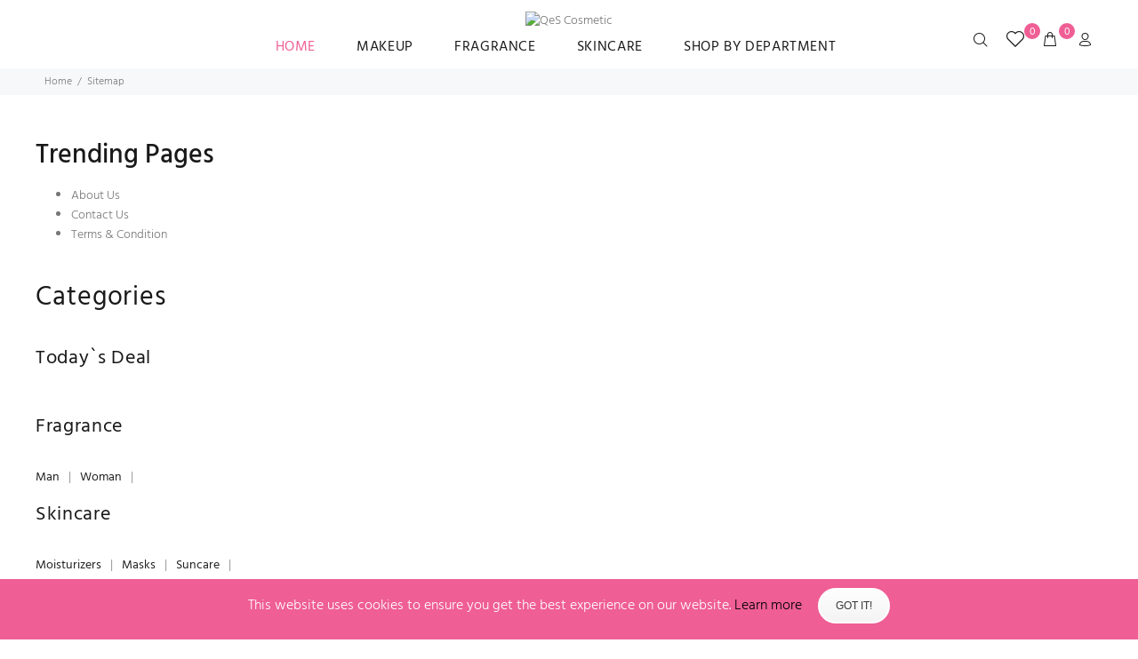

--- FILE ---
content_type: text/html; charset=UTF-8
request_url: https://qescosmetic.quickeselling.com/sitemap.html
body_size: 9850
content:
<!DOCTYPE html>
<html lang="en">
<head>
	<meta charset="utf-8">
	<title>Sitemap</title>
	<meta name="keywords" content="sitemap">
    <meta name="description" content="sitemap">
	<link rel="shortcut icon" href="https://qescosmetic.quickeselling.com/assets/frontend/images/No-image-found.jpg">
	<meta name="viewport" content="width=device-width, initial-scale=1, shrink-to-fit=no">
	
	
	<!--<link rel="stylesheet" href="https://qescosmetic.quickeselling.com/assets/ft1/css/theme.css">
	<link rel="stylesheet" href="https://qescosmetic.quickeselling.com/assets/ft1/css/development.css">
	<link rel="stylesheet" href="https://qescosmetic.quickeselling.com/assets/ft1/css/dev.css">
	<link rel="stylesheet" href="https://qescosmetic.quickeselling.com/assets/ft1/css/font-awesome.min.css">
	<link rel="stylesheet" href="https://qescosmetic.quickeselling.com/assets/ft1/css/jquery-ui.css">-->
	
	 <link href="https://qescosmetic.quickeselling.com/assets/ft1/css/styles.min.css" rel="stylesheet" type="text/css" />	
	
	<script src="https://qescosmetic.quickeselling.com/assets/ft1/js/external/jquery/jquery.min.js"></script>
	<!--<script src="https://quickeselling.com/dev_webstore/assets/theme2/js/jquery-1.11.3.min.js"></script>-->
	<script src="https://qescosmetic.quickeselling.com/assets/ft1/js/jquery.validate.min.js"></script>
	
	<style>
.tt-wishlist .tt-dropdown-toggle .tt-badge-cart {
    display: inline-block;
    width: 18px;
    height: 18px;
    background: #82c31f;
    color: #ffffff;
    border-radius: 50%;
    position: absolute;
    top: -3px;
    right: -10px;
    font-size: 12px;
    line-height: 1.7;
    pointer-events: none;
}
</style>
	
</head>
<body>

	<div class="loader"></div>
	
	<style>
.header_phone{
	color: #008dca;
	font-weight: bold; 
	font-size: 16px;
}
</style>
<header>
	
	<div class="tt-color-scheme-01" style="display:none;">
		<div class="container">
			<div class="tt-header-row tt-top-row">
				<div class="tt-col-left">
					<div class="tt-box-info">
						<ul>
							<li><i class="icon-f-93"></i><a href="tel:8511143892">8511143892</a></li>
							<li><i class="icon-f-72"></i><a href="mailto:qescosmetics@quickeselling.online">qescosmetics@quickeselling.online</a></li>
						</ul>
					</div>
				</div>
				<div class="tt-col-right ml-auto">
					
					<ul class="tt-social-icon">
													<li>
								<a class="icon-g-64" href="https://www.facebook.com/QuickeSelling/" target="_blank">
								</a>
							</li>
						
						
												
													<li>
								<a class="icon-g-68" href="https://www.linkedin.com/company/quickeselling/" target="_blank">
								</a>
							</li>
												
													<li>
								<a class="icon-g-70" href="https://in.pinterest.com/quickeselling_apps/" target="_blank">
								</a>
							</li>
												
													<li>
								<a class="icon-g-67" href="https://www.instagram.com/quickeselling_apps/?hl=en" target="_blank">
								</a>
							</li>
												
											</ul>
				</div>
			</div>
		</div>
	</div>
	
	<!-- tt-mobile menu -->
	<nav class="panel-menu mobile-main-menu">
		<ul>
			<li>
				<a href="https://qescosmetic.quickeselling.com/">HOME</a>
			</li>
							<li>
					<a href="https://qescosmetic.quickeselling.com/categories/makeup.html" style="text-transform: uppercase;">
						Makeup					</a>
										<ul>
												<li>
							<a href="https://qescosmetic.quickeselling.com/categories/nail.html">
							Nail</a>
													</li>
												<li>
							<a href="https://qescosmetic.quickeselling.com/categories/lips.html">
							Lips</a>
							<ul class="right "><li><a data-id="4" href="https://qescosmetic.quickeselling.com/categories/18291">All Lips</a></li><li><a data-id="4" href="https://qescosmetic.quickeselling.com/categories/lip-gloss.html">Lip Gloss</a></li><li><a data-id="4" href="https://qescosmetic.quickeselling.com/categories/lipstick.html">Lipstick</a></li></ul>						</li>
												<li>
							<a href="https://qescosmetic.quickeselling.com/categories/eye.html">
							Eye</a>
							<ul class="right "><li><a data-id="4" href="https://qescosmetic.quickeselling.com/categories/18288">All Eye</a></li><li><a data-id="4" href="https://qescosmetic.quickeselling.com/categories/eye-liner.html">Eye Liner</a></li><li><a data-id="4" href="https://qescosmetic.quickeselling.com/categories/eye-shadow.html">Eye Shadow</a></li></ul>						</li>
												<li>
							<a href="https://qescosmetic.quickeselling.com/categories/face.html">
							Face</a>
							<ul class="right "><li><a data-id="4" href="https://qescosmetic.quickeselling.com/categories/18290">All Face</a></li><li><a data-id="4" href="https://qescosmetic.quickeselling.com/categories/face-mask.html">Face Mask</a></li><li><a data-id="4" href="https://qescosmetic.quickeselling.com/categories/face-wash.html">Face Wash</a></li><li><a data-id="4" href="https://qescosmetic.quickeselling.com/categories/face-oil.html">Face Oil</a></li></ul>						</li>
											</ul>
									</li>
							<li>
					<a href="https://qescosmetic.quickeselling.com/categories/fragrance.html" style="text-transform: uppercase;">
						Fragrance					</a>
										<ul>
												<li>
							<a href="https://qescosmetic.quickeselling.com/categories/man.html">
							Man</a>
													</li>
												<li>
							<a href="https://qescosmetic.quickeselling.com/categories/woman.html">
							Woman</a>
													</li>
											</ul>
									</li>
							<li>
					<a href="https://qescosmetic.quickeselling.com/categories/skincare.html" style="text-transform: uppercase;">
						Skincare					</a>
										<ul>
												<li>
							<a href="https://qescosmetic.quickeselling.com/categories/moisturizers.html">
							Moisturizers</a>
													</li>
												<li>
							<a href="https://qescosmetic.quickeselling.com/categories/masks.html">
							Masks</a>
													</li>
												<li>
							<a href="https://qescosmetic.quickeselling.com/categories/suncare.html">
							Suncare</a>
													</li>
											</ul>
									</li>
						<li class="dropdown megamenu">
				<a href="#">SHOP BY DEPARTMENT</a>
				<ul>
											<li>
								<a href="https://qescosmetic.quickeselling.com/categories/today-s-deal.html">Today`s Deal</a>
							</li>
														<li>
								<a href="https://qescosmetic.quickeselling.com/categories/offers.html">Offers</a>
							</li>
														<li>
								<a href="https://qescosmetic.quickeselling.com/categories/bestsellers.html">Bestsellers</a>
							</li>
														<li>
								<a href="https://qescosmetic.quickeselling.com/categories/new-products.html">New Products</a>
							</li>
											</ul>
			</li>
		</ul>
		<div class="mm-navbtn-names">
			<div class="mm-closebtn">Close</div>
			<div class="mm-backbtn">Back</div>
		</div>
	</nav>
	<!-- tt-mobile-header -->
	
	<div class="tt-mobile-header">
		<div class="container-fluid">
			<div class="tt-header-row">
				<div class="tt-mobile-parent-menu">
					<div class="tt-menu-toggle">
						<i class="icon-03"></i>
					</div>
				</div>
				<!-- search -->
				<div class="tt-mobile-parent-search tt-parent-box"></div>
				<!-- /search -->
				<div class="tt-mobile-parent-wishlist tt-parent-box"></div>
				<!-- cart -->
				<div class="tt-mobile-parent-cart tt-parent-box"></div>
				<!-- /cart -->
				<!-- account -->
				<div class="tt-mobile-parent-account tt-parent-box"></div>
				<!-- /account -->
				<!-- currency -->
				<div class="tt-mobile-parent-multi tt-parent-box"></div>
				<!-- /currency -->
			</div>
		</div>
		<div class="container-fluid tt-top-line">
					<!-- logo -->
			<div class="row">
				<div class="tt-logo-container">
					<a class="tt-logo tt-logo-alignment" style="margin-bottom:10px;" href="https://qescosmetic.quickeselling.com/">
						<img src="https://d2n7tchuu1wmsv.cloudfront.net/uploads/4410/1753094321_quickeselling.png" alt="QeS Cosmetic"></a>
					<!--<br>
					<span class="header_phone"></span>-->
				</div>
			</div>
		</div>
	</div>
	
	<!-- tt-desktop-header -->
	<div class="tt-desktop-header">
		<div class="container">
			<div class="tt-header-holder">
				<div class="tt-obj-logo obj-aligment-center">
					<!-- logo -->
					<a class="tt-logo tt-logo-alignment" style="margin-bottom:10px;" href="https://qescosmetic.quickeselling.com/">
						<img src="https://d2n7tchuu1wmsv.cloudfront.net/uploads/4410/1753094321_quickeselling.png" alt="QeS Cosmetic"></a>
					<!--<br>
					<span class="header_phone"></span>-->
				</div>
                
				<!--<div class="tt-obj-logo">
					<a class="tt-logo tt-logo-alignment" style="margin-bottom:10px;" href="https://qescosmetic.quickeselling.com/"><img src="https://qescosmetic.quickeselling.com//assets/my168/images/contact-no.png" alt="Contact"></a>
				</div>-->
				
				<div class="tt-obj-options obj-move-right tt-position-absolute">
					<!-- tt-search -->
					<div class="tt-desctop-parent-search tt-parent-box">
						<div class="tt-search tt-dropdown-obj">
							<button class="tt-dropdown-toggle" data-tooltip="Search" aria-label="search_icon" data-tposition="bottom">
								<i class="icon-f-85"></i>
							</button>
							<div class="tt-dropdown-menu">
								<div class="container">
									<div style="position:relative;">
										<div class="tt-col">
											<input type="text" class="tt-search-input" name="search" id="search" placeholder="Search Products...">
											<button class="tt-btn-search c_search search_btn_new" aria-label="search" type="submit"></button>
										</div>
										<div class="tt-col">
											<button class="tt-btn-close icon-g-80" aria-label="button"></button>
										</div>
										<div class="tt-info-text">
											What are you Looking for?
										</div>
										<div class="search-results">
											<div class="search_loader"></div>
											<div class="search_all_results">
											</div>
											<button type="submit" class="tt-view-all c_search" aria-label="View all products">View all products</button>
										</div>
									</div>
								</div>
							</div>
						</div>
					</div>
					<!-- /tt-search -->
					
					<!-- tt-wishlist -->
										<div class="tt-desctop-parent-wishlist tt-parent-box">
						<div class="tt-wishlist tt-dropdown-obj" data-tooltip="Wishlist" data-tposition="bottom">
							<a href="https://qescosmetic.quickeselling.com/wishlist.html">
							<button class="tt-dropdown-toggle">
								<i class="icon-n-072"></i>
								<span class="tt-badge-cart wishlist_count">0</span>
							</button>
							</a>
						</div>
					</div>
															<div class="tt-desctop-parent-cart tt-parent-box">
						<div class="tt-cart tt-dropdown-obj cart_clk" id="outer_cart" data-tooltip="Cart" data-tposition="bottom">
							<!--<a href="cart.html">-->
							<button class="tt-dropdown-toggle">
								<i class="icon-f-39"></i>
								<span class="tt-badge-cart cart-count">0</span>
							</button>
							<!--</a>-->
							<div class="tt-dropdown-menu c_mini">
								<div class="cart_mini_loader"></div>
								<div class="tt-mobile-add">
									<h6 class="tt-title">SHOPPING CART</h6>
									<button class="tt-close">Close</button>
								</div>
								<div class="tt-dropdown-inner">
									<div class="tt-cart-layout">
										<a href="https://qescosmetic.quickeselling.com/cart.html" class="tt-cart-empty c_mini_empty" style="display:none;">
											<i class="icon-f-39"></i>
											<p>No Products in the Cart</p>
										</a>
										<div class="tt-cart-content c_mini_prod mini_cart_box tt-cart-content-box" style="display:none;">

										</div>
									</div>
								</div>
							</div>
						</div>
					</div>
										
										<div class="tt-desctop-parent-account tt-parent-box">
						<div class="tt-account tt-dropdown-obj" data-tooltip="Login" data-tposition="bottom">
							<a href="https://qescosmetic.quickeselling.com/login.html">
								<span class="tt-dropdown-toggle"><i class="icon-f-94"></i>
								</span>
							</a>
						</div>
					</div>
										<!--<div class="tt-desctop-parent-multi tt-parent-box">
						<div class="tt-multi-obj tt-dropdown-obj">
							<button class="tt-dropdown-toggle" data-tooltip="Settings" data-tposition="bottom"><i class="icon-f-79"></i></button>
							<div class="tt-dropdown-menu">
								<div class="tt-mobile-add">
									<button class="tt-close">Close</button>
								</div>
								<div class="tt-dropdown-inner">
									<!--<ul>
										<li class="active"><a href="#">English</a></li>
										<li><a href="#">Deutsch</a></li>
										<li><a href="#">Español</a></li>
										<li><a href="#">Français</a></li>
									</ul>
									<ul>
																				<li class="active">
											<a href="javascript:void(0)" class="ch_currency" data-id=""><b></b>&nbsp; - </a>
										</li>
																				<!--<li><a href="#"><i class="icon-h-60"></i>EUR - Euro</a></li>
										<li><a href="#"><i class="icon-h-61"></i>GBP - British Pound Sterling</a></li>
									</ul>
								</div>
							</div>
						</div>
					</div>-->
					<!-- /tt-langue and tt-currency -->
				</div>
			</div>
		</div>
		
			<div class="container">
				<div class="tt-header-holder">
					<div class="tt-obj-menu obj-aligment-center">
						<!-- tt-menu -->
						<div class="tt-desctop-parent-menu tt-parent-box">
						<div class="tt-desctop-menu tt-menu-small">
								<nav>
									<ul>
										<li class="dropdown tt-megamenu-col-02 selected">
											<a href="https://qescosmetic.quickeselling.com/">HOME</a>
										</li>
																					<li class="dropdown tt-megamenu-col-01">
												<a href="https://qescosmetic.quickeselling.com/categories/makeup.html" style="text-transform: uppercase;">
													Makeup												</a>
																								<div class="dropdown-menu">
													<div class="row tt-col-list">
														<ul class="tt-megamenu-submenu">
																														<li>
																<a href="https://qescosmetic.quickeselling.com/categories/nail.html">
																Nail</a>
																															</li>
																														<li>
																<a href="https://qescosmetic.quickeselling.com/categories/lips.html">
																Lips</a>
																<ul class="right "><li><a data-id="4" href="https://qescosmetic.quickeselling.com/categories/18291">All Lips</a></li><li><a data-id="4" href="https://qescosmetic.quickeselling.com/categories/lip-gloss.html">Lip Gloss</a></li><li><a data-id="4" href="https://qescosmetic.quickeselling.com/categories/lipstick.html">Lipstick</a></li></ul>															</li>
																														<li>
																<a href="https://qescosmetic.quickeselling.com/categories/eye.html">
																Eye</a>
																<ul class="right "><li><a data-id="4" href="https://qescosmetic.quickeselling.com/categories/18288">All Eye</a></li><li><a data-id="4" href="https://qescosmetic.quickeselling.com/categories/eye-liner.html">Eye Liner</a></li><li><a data-id="4" href="https://qescosmetic.quickeselling.com/categories/eye-shadow.html">Eye Shadow</a></li></ul>															</li>
																														<li>
																<a href="https://qescosmetic.quickeselling.com/categories/face.html">
																Face</a>
																<ul class="right "><li><a data-id="4" href="https://qescosmetic.quickeselling.com/categories/18290">All Face</a></li><li><a data-id="4" href="https://qescosmetic.quickeselling.com/categories/face-mask.html">Face Mask</a></li><li><a data-id="4" href="https://qescosmetic.quickeselling.com/categories/face-wash.html">Face Wash</a></li><li><a data-id="4" href="https://qescosmetic.quickeselling.com/categories/face-oil.html">Face Oil</a></li></ul>															</li>
																													</ul>
													</div>
												</div>
																							</li>
																					<li class="dropdown tt-megamenu-col-01">
												<a href="https://qescosmetic.quickeselling.com/categories/fragrance.html" style="text-transform: uppercase;">
													Fragrance												</a>
																								<div class="dropdown-menu">
													<div class="row tt-col-list">
														<ul class="tt-megamenu-submenu">
																														<li>
																<a href="https://qescosmetic.quickeselling.com/categories/man.html">
																Man</a>
																															</li>
																														<li>
																<a href="https://qescosmetic.quickeselling.com/categories/woman.html">
																Woman</a>
																															</li>
																													</ul>
													</div>
												</div>
																							</li>
																					<li class="dropdown tt-megamenu-col-01">
												<a href="https://qescosmetic.quickeselling.com/categories/skincare.html" style="text-transform: uppercase;">
													Skincare												</a>
																								<div class="dropdown-menu">
													<div class="row tt-col-list">
														<ul class="tt-megamenu-submenu">
																														<li>
																<a href="https://qescosmetic.quickeselling.com/categories/moisturizers.html">
																Moisturizers</a>
																															</li>
																														<li>
																<a href="https://qescosmetic.quickeselling.com/categories/masks.html">
																Masks</a>
																															</li>
																														<li>
																<a href="https://qescosmetic.quickeselling.com/categories/suncare.html">
																Suncare</a>
																															</li>
																													</ul>
													</div>
												</div>
																							</li>
																				<li class="dropdown megamenu">
											<a href="#">SHOP BY DEPARTMENT</a>
											<div class="dropdown-menu">
												<div class="row">
													<div class="col-sm-12">
														<div class="row tt-col-list">
																																<div class="col-sm-3 new_menu">
																		<a href="https://qescosmetic.quickeselling.com/categories/today-s-deal.html">Today`s Deal</a>
																	</div>
																																		<div class="col-sm-3 new_menu">
																		<a href="https://qescosmetic.quickeselling.com/categories/offers.html">Offers</a>
																	</div>
																																		<div class="col-sm-3 new_menu">
																		<a href="https://qescosmetic.quickeselling.com/categories/bestsellers.html">Bestsellers</a>
																	</div>
																																		<div class="col-sm-3 new_menu">
																		<a href="https://qescosmetic.quickeselling.com/categories/new-products.html">New Products</a>
																	</div>
																															</div>
													</div>
												</div>
											</div>
										</li>
									</ul>
								</nav>
							</div>
						</div>
						<!-- /tt-menu -->
					</div>
				</div>
			</div>
		</div>

	<!-- stuck nav -->
	<div class="tt-stuck-nav">
		<div class="container">
			<div class="tt-header-row ">
				<div class="tt-stuck-parent-menu"></div>
				<div class="tt-stuck-parent-search tt-parent-box"></div>
				<div class="tt-stuck-parent-wishlist tt-parent-box"></div>
				<div class="tt-stuck-parent-cart tt-parent-box"></div>
				<div class="tt-stuck-parent-account tt-parent-box"></div>
				<div class="tt-stuck-parent-multi tt-parent-box"></div>
			</div>
		</div>
	</div>
</header>

<div class="tt-breadcrumb">
	<div class="container">
		<ul><li><a href="https://qescosmetic.quickeselling.com/">Home</a></li><li>Sitemap</li></ul>	</div>
</div>
<div id="tt-pageContent">
	<div class="container-indent">
		<div class="container container-fluid-custom-mobile-padding">
			<div class="row">
				<div class="tt-about-box-02">
					<h1 class="tt-title">
						Trending Pages
					</h1>
				</div>
			</div>
		</div>
	</div>
</div>
<div class="contact_area">
	<div class="container">
    	<div class="row cate_site">
			<ul>
									<li><a href="https://qescosmetic.quickeselling.com/home/pages/3617">About Us</a></li>
									<li><a href="https://qescosmetic.quickeselling.com/home/pages/3690">Contact Us</a></li>
									<li><a href="https://qescosmetic.quickeselling.com/home/pages/4098">Terms & Condition</a></li>
							</ul>
			<h1 style="font-size: 30px; line-height: 1.38; font-weight: 400; width:100%; margin-top:25px;">Categories</h1>
						<h2>
				<a href="https://qescosmetic.quickeselling.com/categories/today-s-deal.html">
					Today`s Deal				</a>
			</h2>
									<h2>
				<a href="https://qescosmetic.quickeselling.com/categories/fragrance.html">
					Fragrance				</a>
			</h2>
			<a class="link" href="https://qescosmetic.quickeselling.com/categories/man.html">Man</a><a class="link" href="https://qescosmetic.quickeselling.com/categories/woman.html">Woman</a>						<h2>
				<a href="https://qescosmetic.quickeselling.com/categories/skincare.html">
					Skincare				</a>
			</h2>
			<a class="link" href="https://qescosmetic.quickeselling.com/categories/moisturizers.html">Moisturizers</a><a class="link" href="https://qescosmetic.quickeselling.com/categories/masks.html">Masks</a><a class="link" href="https://qescosmetic.quickeselling.com/categories/suncare.html">Suncare</a>						<h2>
				<a href="https://qescosmetic.quickeselling.com/categories/makeup.html">
					Makeup				</a>
			</h2>
			<a class="link" href="https://qescosmetic.quickeselling.com/categories/nail.html">Nail</a><a class="link" href="https://qescosmetic.quickeselling.com/categories/lips.html">Lips</a><a class="link" href="https://qescosmetic.quickeselling.com/categories/lip-gloss.html">Lip Gloss</a><a class="link" href="https://qescosmetic.quickeselling.com/categories/lipstick.html">Lipstick</a><a class="link" href="https://qescosmetic.quickeselling.com/categories/eye.html">Eye</a><a class="link" href="https://qescosmetic.quickeselling.com/categories/eye-liner.html">Eye Liner</a><a class="link" href="https://qescosmetic.quickeselling.com/categories/eye-shadow.html">Eye Shadow</a><a class="link" href="https://qescosmetic.quickeselling.com/categories/face.html">Face</a><a class="link" href="https://qescosmetic.quickeselling.com/categories/face-mask.html">Face Mask</a><a class="link" href="https://qescosmetic.quickeselling.com/categories/face-wash.html">Face Wash</a><a class="link" href="https://qescosmetic.quickeselling.com/categories/face-oil.html">Face Oil</a>						<h2>
				<a href="https://qescosmetic.quickeselling.com/categories/offers.html">
					Offers				</a>
			</h2>
									<h2>
				<a href="https://qescosmetic.quickeselling.com/categories/bestsellers.html">
					Bestsellers				</a>
			</h2>
									<h2>
				<a href="https://qescosmetic.quickeselling.com/categories/new-products.html">
					New Products				</a>
			</h2>
								</div>
	</div>
</div><footer class="">
	<!--<div class="tt-footer-default tt-color-scheme-02">
		<div class="container">
			<div class="row">
				<div class="col-12 col-md-9">
					<div class="tt-newsletter-layout-01">
						<div class="tt-newsletter">
							<div class="tt-mobile-collapse">
								<h4 class="tt-collapse-title">
									BE IN TOUCH WITH US:
								</h4>
								<div class="tt-collapse-content">
									<form id="newsletterform" name="newsletterform" class="form-inline form-default" method="post" novalidate="novalidate" action="#">
									<div class="form-group" style="margin-bottom:8px;">
										<input type="text" name="news_email" id="news_email" class="form-control" placeholder="Enter your e-mail">

										<button type="submit" name="sub_newletter" class="btn">JOIN US</button>
									</div>
									<label class="c_news_msg_success" style="display:none;"></label>
									<label class="c_news_msg_error" style="display:none;"></label>
								</form>
								</div>
							</div>
						</div>
					</div>
				</div>
				<div class="col-md-auto">
					<ul class="tt-social-icon tt-social-icon-new">
													<li>
								<a class="b_facebook" href="https://www.facebook.com/QuickeSelling/" target="_blank">
									
								</a>
							</li>
												
												
													<li>
								<a class="b_linkedin" href="https://www.linkedin.com/company/quickeselling/" target="_blank">
									
								</a>
							</li>
																			<li>
								<a class="b_pinterest" href="https://in.pinterest.com/quickeselling_apps/" target="_blank">
									
								</a>
							</li>
												
													<li>
								<a class="b_instagram" href="https://www.instagram.com/quickeselling_apps/?hl=en" target="_blank">
									
								</a>
							</li>
												
		
												
					</ul>

				</div>
			</div>
		</div>
	</div>-->
	<div class="tt-footer-col tt-color-scheme-01">
		<div class="container">
			<div class="row">
				<div class="col-md-6 col-lg-2 col-xl-3">
					<div class="tt-newsletter">
						<div class="tt-mobile-collapse">
							<h4 class="tt-collapse-title">
								ABOUT US
							</h4>
							<div class="tt-collapse-content">
								<!--<address>
									<p><span>Address:</span>
							New york,<br>New York ,New York,<br>United States - 10001</p>
									<p><span>Phone:</span> 8511143892</p>
									<p><span>Hours:</span> 7 Days a week from 10 am to 6 pm</p>
									<p><span>E-mail:</span> <a href="mailto:qescosmetics@quickeselling.online">qescosmetics@quickeselling.online</a></p>
								</address>-->
								QeS Cosmetic gives you access to shop for a wide range of color cosmetics, skin care, personal care mens products from major brands. We aim to provide our customers best services to make their shopping experience a pleasant one. So Stay You, Stay beautiful only with quickeselling.								
							</div>
							
						</div>
					</div>
				</div>
				<div class="col-md-6 col-lg-2 col-xl-2">
					<div class="tt-mobile-collapse">
						<h4 class="tt-collapse-title">
							PAGES
						</h4>
						<div class="tt-collapse-content">
							<ul class="tt-list">
																<li><a href="https://qescosmetic.quickeselling.com/about-us.html">About Us</a></li>
																<li><a href="https://qescosmetic.quickeselling.com/contact-us.html">Contact Us</a></li>
																<li><a href="https://qescosmetic.quickeselling.com/terms-condition.html">Terms & Condition</a></li>
																<li><a href="https://qescosmetic.quickeselling.com/sitemap.html">Sitemap</a></li>
							</ul>
						</div>
					</div>
				</div>
				<div class="col-md-6 col-lg-4 col-xl-4">
					<!--<div class="tt-mobile-collapse">
						<h4 class="tt-collapse-title">
							We work with some of the largest brands in retail						</h4>
						<div class="tt-collapse-content brand-img">
							<a href="#">
								<img src="https://qescosmetic.quickeselling.com/assets/theme2/images/footer_brands.png" />
							</a>
							<!--<ul>
								<li><span class="staples">&nbsp;</span></li>
							  	<li><span class="hardware">&nbsp;</span></li>
							  	<li><span class="c">&nbsp;</span></li>
							  	<li><span class="goodwill">&nbsp;</span></li>
							  	<li><span class="groumpon">&nbsp;</span></li>
							  	<li><span class="kroger">&nbsp;</span></li>
						  	</ul>-->
							<!--<ul class="tt-list">
								<li><a href="https://qescosmetic.quickeselling.com/my-profile">My Account</a></li>
								<li><a href="https://qescosmetic.quickeselling.com/cart.html">Shopping Cart</a></li>
								<li><a href="https://qescosmetic.quickeselling.com/wishlist.html">Wish List</a></li>
							</ul>-->
						<!--</div>
					</div>-->
					
					
										<h4 class="tt-collapse-title" style="padding-top: 3px;padding-left: 0;">EXPERIENCE <span style="text-transform:uppercase">QeS Cosmetic </span>APP ON MOBILE </h4>
					<div class="store-language" style="margin-top:10px;">
								<div class="app_icon" style="margin-left:-7px;">	
																											<a target="_blank" href="https://d2n7tchuu1wmsv.cloudfront.net/uploads/mobile_apk/15804474134410.apk">
										<img src="https://qescosmetic.quickeselling.com/assets/theme2/images/google-play.png" title="Google Play" alt="google play">
									</a>
																	</div>
							</div>
										
					
										<h4 class="tt-collapse-title" style="padding-top:14px;padding-left: 0;">KEEP IN TOUCH </h4>
					<ul class="tt-social-icon tt-social-icon-new">
													<li>
								<a class="b_facebook" href="https://www.facebook.com/QuickeSelling/" target="_blank">
									
								</a>
							</li>
												
												
													<li>
								<a class="b_linkedin" href="https://www.linkedin.com/company/quickeselling/" target="_blank">
									
								</a>
							</li>
																			<li>
								<a class="b_pinterest" href="https://in.pinterest.com/quickeselling_apps/" target="_blank">
									
								</a>
							</li>
												
													<li>
								<a class="b_instagram" href="https://www.instagram.com/quickeselling_apps/?hl=en" target="_blank">
									
								</a>
							</li>
												
		
												
					</ul>
										
				</div>
				<div class="col-md-6 col-lg-4 col-xl-3">
					<div class="tt-newsletter">
						<div class="tt-mobile-collapse">
							<h4 class="tt-collapse-title">
								SUBSCRIBE TO NEWSLETTERS
							</h4>
							<div class="tt-collapse-content">
									<!--<p>
									Sign up for our e-mail and be the first who know our special offers! Furthermore, we will give a 15% discount on the next order after you sign up.
								</p>-->
																<form id="newsletterform" name="newsletterform" class="form-inline form-default" method="post" novalidate="novalidate" action="#">
									<div class="form-group" style="margin-bottom:8px;">
										<input type="text" name="news_email" id="news_email" class="form-control" placeholder="Enter your e-mail">

										<button type="submit" name="sub_newletter" class="btn">JOIN US</button>
									</div>
									<label class="c_news_msg_success" style="display:none;"></label>
									<label class="c_news_msg_error" style="display:none;"></label>
								</form>
							</div>
						</div>
					</div>
					
					
					
				</div>
			</div>
		</div>
	</div>
	<div class="tt-footer-custom tt-color-scheme-04">
		<div class="container">
			<div class="tt-row">
				<div class="tt-col-left">
					<!--<div class="tt-col-item tt-logo-col">
						<a class="tt-logo tt-logo-alignment" href="index.html">
							<img class="f-visible-mobile" src="images/custom/logo.png" alt="">
							<img class="f-visible-desctope" src="images/custom/logo-white.png" alt="">
						</a>
					</div>-->
					<div class="tt-col-item">
						<!-- copyright -->
												<div class="col-sm-6 col-xs-12 col-md-6">
						<div class="tt-box-copyright">
														<p style="margin:0px;">Powered by <a class="copy" href="https://www.quickeselling.com/" target="_blank">Quick eSelling eCommerce Platform</a></p>
						</div>
						</div>
												<div class="col-sm-6 col-xs-12 col-md-6 text-right float-right">
						<div class="float-right qes-mob-pay-img">
								<div class="tt-col-item">
						
						
						<img src="https://qescosmetic.quickeselling.com/assets/ft1/images/payment_options.png" alt=""/>
					</div></div>
							
						</div>
						<!-- /copyright -->
					</div>
				</div>
			</div>
		</div>
	</div>
</footer>
	
<a href="#" class="tt-back-to-top">BACK TO TOP</a>



<div id="myModal_feedback" class="modal fade" role="dialog">
	<div class="modal-dialog">
		<!-- Modal content-->
		<div class="modal-content">
			<div class="modal-header">
				<button type="button" class="close" data-dismiss="modal">&times;</button>
				<h4 class="modal-title">Send Feedback</h4>
			</div>
			
			<div class="alert alert-success ostatus addDefinitionMessage" style="display:none;">
				<button type="button" class="close" aria-hidden="true">&times;</button>
				<span class="success_msg"></span>
			</div>
			<div class="alert alert-danger ostatus1 addDefinitionMessage" style="display:none;">
				<button type="button" class="close" aria-hidden="true">&times;</button>
				<span class="error_msg"></span>
			</div>
			
			<form name="rev_sub_back" id="rev_sub_back" method="post" class="form-horizontal">
				<div class="modal-body" id="operationMsg">
					<div class="form-group ">
						<label class="control-label col-lg-4">Name <span style="color:red">*</span></label>
						<div class="col-lg-6">
							<input class=" form-control" id="full_name" readonly value=" " name="full_name" type="text">
						</div>
					</div>
					<div class="form-group ">
						<label class="control-label col-lg-4">Email <span style="color:red">*</span></label>
						<div class="col-lg-6">
							<input class=" form-control" id="email" name="email" value="" readonly type="text">
						</div>
					</div>
					<div class="form-group ">
						<label class="control-label col-lg-4">Email <span style="color:red">*</span></label>
						<div class="col-lg-6">
							<textarea rows="3" cols="30" class=" form-control" id="message" name="message"></textarea>
						</div>
					</div>
					<div class="form-group ">
						<label class="control-label col-lg-4"></label>
						<div class="col-lg-4">
							<button type="submit" class="btn btn-info" name="sendFeedback" id="sendFeedback">Send</button>
							<button type="button" class="btn btn-default" data-dismiss="modal">Close</button>
						</div>
					</div>
				</div>
			</form>
		</div>
	</div>
</div>		
	




<div class="modal  fade"  id="wishlist_cart_popup" tabindex="-1" role="dialog" aria-label="myModalLabel" aria-hidden="true">
	<div class="modal-dialog modal-sm">
		<div class="modal-content ">
			<div class="modal-header">
				<button type="button" class="close" data-dismiss="modal" aria-hidden="true"><span class="icon icon-clear"></span></button>
			</div>
			<div class="modal-body" id="operationMsg1">
				<div class="modal-header" style="display:inherit;padding:0px;margin:0px;">
					<h4 class="modal-title" style="margin:0px;">Remove item or Move to Wishlist to buy later</h4>
				</div>
				<div class="form-group ">
					<div class="col-lg-12" style="margin-top:25px; text-align:center;">
						<div class="col-lg-6 col-sm-6 shopping-cart-remove">
						<a href="#" data-id="" data-nm="" data-wi="" data-pr=""  class="btn btn-info m_w_p">Remove</a>
						</div>
						<div class="col-lg-6 col-sm-6 shopping-cart-remove">
						<a href="#" data-cn="" data-pm="" class="btn btn-info m_w_w">Move to Wishlist</a>
						<!--</div>
							<div class="col-lg-4">
							<button type="button" class="btn btn-default" data-dismiss="modal">Close</button>
						</div>-->
						</div>
					</div>
				</div>
			</div>
		</div>
	</div>
</div>

<div class="modal  fade"  id="ModalquickView" tabindex="-1" role="dialog" aria-label="myModalLabel" aria-hidden="true">
	<div class="modal-dialog modal-lg">
		<div class="modal-content ">
			<div class="modal-header">
				<button type="button" class="close" data-dismiss="modal" aria-hidden="true"><span class="icon icon-clear"></span></button>
			</div>
			<div class="modal-body">
				<div class="tt-modal-quickview desctope pview_content">
					
				</div>
			</div>
		</div>
	</div>
</div>
	
		<div id="cookie-notice" role="banner" class="cn-bottom wp-default" style="color: #fff; background-color: #ef5e95;">
		<div class="cookie-notice-container">
			<span id="cn-notice-text">This website uses cookies to ensure you get the best experience on our website. <a href="https://qescosmetic.quickeselling.com/privacy-policy.html" style="color:#000;">Learn more</a>&nbsp; <a href="#" id="cn-accept-cookie" data-cookie-set="accept" class="cn-set-cookie cn-button wp-default button">Got It!</a></span>
			
		</div>
	</div>
		
<script src="https://qescosmetic.quickeselling.com/assets/ft1/external/bootstrap/js/bootstrap.min.js"></script>
<script src="https://qescosmetic.quickeselling.com/assets/ft1/external/slick/slick.min.js"></script>
<script src="https://qescosmetic.quickeselling.com/assets/ft1/external/elevatezoom/jquery.elevatezoom.js"></script>
<script src="https://qescosmetic.quickeselling.com/assets/ft1/external/magnific-popup/jquery.magnific-popup.min.js"></script>
<script src="https://qescosmetic.quickeselling.com/assets/ft1/external/perfect-scrollbar/perfect-scrollbar.min.js"></script>
<script src="https://qescosmetic.quickeselling.com/assets/ft1/external/panelmenu/panelmenu.js"></script>

<script src="https://qescosmetic.quickeselling.com/assets/ft1/external/rs-plugin/js/jquery.themepunch.tools.min.js"></script>
<script src="https://qescosmetic.quickeselling.com/assets/ft1/external/rs-plugin/js/jquery.themepunch.revolution.min.js"></script>
<script src="https://qescosmetic.quickeselling.com/assets/ft1/external/countdown/jquery.plugin.min.js"></script>
<script src="https://qescosmetic.quickeselling.com/assets/ft1/external/countdown/jquery.countdown.min.js"></script>
<script src="https://qescosmetic.quickeselling.com/assets/ft1/external/lazyLoad/lazyload.min.js"></script>
<script src="https://qescosmetic.quickeselling.com/assets/ft1/js/main.js"></script>

	
	
 
<script src="https://qescosmetic.quickeselling.com/assets/ft1/js/jquery-ui.js"></script>
<!--<script src="https://code.jquery.com/ui/1.12.1/jquery-ui.js"></script>-->
<script>
	function SetCookie(c_name,value,expiredays)
	{
		var exdate=new Date()
		exdate.setDate(exdate.getDate()+expiredays)
		document.cookie=c_name+ "=" +escape(value)+";path=/"+((expiredays==null) ? "" : ";expires="+exdate.toGMTString())
	}
	
	function initnewsLetterObj($obj) {
        
    };

    
	$(document).ready(function() {
		$('div.alert .close').on('click', function() {
			$('.alert').fadeOut('slow');
		});
		
		if(localStorage.s_latitude !== undefined){
		}else{
			getLocation();
		}
		
		
		if(document.cookie.indexOf("cookie_notice_accepted") ===-1 ){
			$("#cookie_notice_accepted").show();
		}
		
		$(document).on("click","#cn-accept-cookie",function () {
			SetCookie('cookie_notice_accepted','true',365*10)
			$("#cookie-notice").remove();
		});
		
		/*$("#zoom_03").elevateZoom({
			gallery:'gallery_01', 
			cursor: 'pointer', 
			constrainSize:274, 
			galleryActiveClass: 'active', 
			imageCrossfade: true,
		}); 

		$("#zoom_03").bind("click", function(e) {  
			var ez =   $('#zoom_03').data('elevateZoom');	
			//$.fancybox(ez.getGalleryList());
		  	return false;
		});*/

		var fbs = $("#rev_sub_back").validate({
			rules: {
				message:{
					required: true,
				}
			},
			messages: { 
				message:{
					required: "Please add your message",
				}
			},
			submitHandler: function(form,event) {
				event.preventDefault();
				var message = $("#message").val();
				var Url = "https://qescosmetic.quickeselling.com/home/send_feedback";
				$.ajax({
				  type: 'post',
				  url: Url,  
				  cache: false,  
				  data: "message="+message, 
				  beforeSend: function() { 
					 $('.loader').show();
				  },
				  success: function(data){
					//alert(data);
					$('.loader').hide();
					var res = JSON.parse(data);
					if(res.status == 0){
						$(".alert-danger").show();
						$(".error_msg").html(res.msg);
					}else{
						$(".alert-success").show();
						$(".success_msg").html(res.msg);
					}
					setTimeout(function(){ 
						location.reload(); 
					}, 3000);

				  }
				});
			}
		});

		$(".add_feedback").on("click",function(){
			$("#rev_sub_back").trigger("reset");
			fbs.resetForm();
			$("#myModal_feedback").modal("show");
		});
		
		$(document).on("click",".add_to_wishlist",function(){
			var product_id = $(this).attr('data-pm');
			var user_id = $(this).attr('data-nm');
			var data_cn = $(this).attr('data-cn');
			var Url = "https://qescosmetic.quickeselling.com/home/addto_Wishlist";
			$.ajax({
			  type: 'post',
			  url: Url,  
			  cache: false,  
			  data: "product_id="+product_id+"&user_id="+user_id+"&cn="+data_cn, 
			  beforeSend: function() { 
				 $('.loader').show();
			  },
			  success: function(data){
				//alert(data);
				$('.loader').hide();
				var res = JSON.parse(data);
				if(res.status == 0){
					$(".alert-danger").show();
					$(".error_msg").html(res.msg);
				}else{
					$('.chp'+product_id).removeClass('add_to_wishlist');
					$('.chp'+product_id).addClass('delete_wishlist');
					var del_icon = '<i class="fa fa-heart is_wishlist"></i>';
					//$('.chp'+product_id).text('');
					//$('.chp'+product_id).append(del_icon);
					$('.chp'+product_id).attr('data-tooltip','Remove from Wishlist');
					$('.chp'+product_id).addClass('active');
					
					$('.wishlist_count').text(res.wishlist_count);
					$(".alert-success").show();
					$(".success_msg").html(res.msg);
					
					setTimeout(function () {
				    $(".ostatus").fadeOut("slow");
				}, 2000);
				}
				 
				$("html, body").animate({ scrollTop: 0 }, "slow");
			 	setTimeout(function(){
					$('#alert').fadeOut();
					 $("#ModalquickView").modal('hide');
				},2000);
				/*setTimeout(function(){ 
					location.reload(); 
				}, 3000);*/

			  }
			});
		});
		
		$(document).on("click",".delete_wishlist",function(event){
			event.preventDefault();
			var id = $(this).attr('data-pm');
			var product_detail = $(this).attr('data-nm');
			var r = confirm("Are you sure you want to remove this product from wishlist?");
			if (r == true) 
			{	
				var Url = "https://qescosmetic.quickeselling.com/home/deleteWishList";
				$.ajax({
				  type: 'post',
				  url: Url,  
				  cache: false,  
				  data: "productid="+id, 
				  beforeSend: function() { 
					 $('.loader').show();
				  },
				  success: function(data){
					//alert(data);
					$('.loader').hide();
					var res = JSON.parse(data);
					if(res.status == 0){
						$(".alert-danger").show();
						$(".error_msg").html(res.msg);
					}else{
						if(product_detail != ''){
							$('.chp'+id).removeClass('delete_wishlist');
							$('.chp'+id).addClass('add_to_wishlist');
							var in_icon = '<i class="fa fa-heart"></i>';
							$('.chp'+id).text('');
							$('.chp'+id).attr('data-tooltip','Add to Wishlist');
							$('.chp'+id).removeClass('active');
							//$('.chp'+id).append(in_icon);
						}
						
						$('.wishlist_count').text(res.wishlist_count);
						$("#prod_"+id).remove();
						if(res.wishlist_count == 0)
						{
							$(".tt-title-subpages").hide();
							$(".tt-wishlist-box").hide();
							$(".tt-empty-wishlist").show();
						}
						$(".alert-success").show();
						$(".success_msg").html(res.msg);
					}
					$("html, body").animate({ scrollTop: 0 }, "slow");
					setTimeout(function(){ 
						$('.alert').fadeOut('slow'); 
						 $("#ModalquickView").modal('hide');
					}, 3000);
					
					if(product_detail == ''){
						/*setTimeout(function(){ 
							location.reload(); 
						}, 3000);*/
					}
				  }
				});  
			} 
			else 
			{
				return false;
			}
		});
		
		$(document).on("click",".deleteCart",function(event){
			var id = $(this).attr('data-id');
			var itemid = $(this).attr('data-nm');
			var price = $(this).attr('data-pr');
			var wishdata = $(this).attr('data-cn');
			var yousave = $(this).attr('data-ys');
			var yousave_qs = $(".nr"+itemid+" .qty").val();
			$(".m_w_p").attr('data-id',id);
			$(".m_w_p").attr('data-nm',itemid);
			$(".m_w_p").attr('data-pr',price);
			$(".m_w_p").attr('data-ys',yousave);
			$(".m_w_p").attr('data-qs',yousave_qs);
			$(".m_w_w").attr('data-cn',wishdata);
			$(".m_w_w").attr('data-pm',id);
			$(".m_w_p").attr("data-wi","");
			$("#wishlist_cart_popup").modal('show');
		});
		
		$(document).on("click",".m_w_w",function(event){
			var product_id = $(this).attr('data-pm');
			var user_id = "30359972";
			var data_cn = $(this).attr('data-cn');
			$(".m_w_p").attr("data-wi","1");
			var Url = "https://qescosmetic.quickeselling.com/home/addto_Wishlist";
			$.ajax({
			  type: 'post',
			  url: Url,  
			  cache: false,  
			  data: "product_id="+product_id+"&user_id="+user_id+"&cn="+data_cn, 
			  beforeSend: function() { 
				 $('.loader').show();
			  },
			  success: function(data){
				//alert(data);
				$('.loader').hide();
				var res = JSON.parse(data);
				if(res.status == 0){
					$(".alert-danger").show();
					$(".error_msg").html(res.msg);
				}else{
					$('.wishlist_count').text(res.wishlist_count);
					$(".alert-success").show();
					$(".success_msg").html(res.msg);
					$(".m_w_p").trigger("click");
					//$(".success_msg").html(res.msg);
				}
			  }
			});
		});
		
		$(document).on("click",".m_w_p",function(event){
			event.preventDefault();
			var id = $(this).attr('data-id');
			var itemid = $(this).attr('data-nm');
			var price = $(this).attr('data-pr');
			var total = $(".total_amt").val();
			var wi = $(this).attr('data-wi');
			var yousave = $(this).attr('data-ys');
			var yousave_qs = $(this).attr('data-qs');
			var Url = "https://qescosmetic.quickeselling.com/shopping/deleteCart";
			$.ajax({
			  type: 'post',
			  url: Url,  
			  cache: false,  
			  data: "productid="+id+"&itemid="+itemid, 
			  beforeSend: function() {
				if(wi != '1'){
					$('.loader').show();
				}
			  },
			  success: function(data){
				//alert(data);
				$('.loader').hide();
				var res = JSON.parse(data);
				if(res.status == 0){
					$(".alert-danger").show();
					$(".error_msg").html(res.msg);
				}else{
					//alert(total);
					//alert(price);
					var to_minus_yousave = yousave * yousave_qs;
					$(".y_save").text((parseFloat($(".y_save").html())-parseFloat(to_minus_yousave)).toFixed(2));
					
					var final = parseFloat(total) - parseFloat(price);
					$(".total_amt").val(final.toFixed(2));
					$('.cart-count').text(res.cart_count);
					$(".g_total").text(final.toFixed(2));
					$(".g_total_new").text(final.toFixed(2));
					$('.rw'+itemid).remove();
					
					if(wi != '1'){
						$(".alert-success").show();
						$(".success_msg").html(res.msg);
					}
				}

				if(res.cart_count == 0)
				{
					$(".tt-shopcart-table-02").hide();
					$(".tt-title-subpages").hide();
					$(".tt-shopcart-col").hide();
					$(".tt-empty-cart").show();
					$(".top_cart_subtotal").hide();
				}
				  
				$(".cart_clk").trigger("click");
				$("#wishlist_cart_popup").modal('hide');
				$("html, body").animate({ scrollTop: 0 }, "slow");
				setTimeout(function(){ 
					$('.alert').fadeOut('slow'); 
				}, 3000);
				/*if(product_detail == ''){
					setTimeout(function(){ 
						location.reload(); 
					}, 3000);
				}*/
			  }
			}); 
			
		});
		
		$(document).on("click",".deleteCart_old",function(event){
			event.preventDefault();
			var id = $(this).attr('data-id');
			var itemid = $(this).attr('data-nm');
			var price = $(this).attr('data-pr');
			var total = $(".total_amt").val();
			//alert(total);
			var r = confirm("Are you sure you want to remove this product from cart?");
			if (r == true) 
			{	
				var Url = "https://qescosmetic.quickeselling.com/shopping/deleteCart";
				$.ajax({
				  type: 'post',
				  url: Url,  
				  cache: false,  
				  data: "productid="+id+"&itemid="+itemid, 
				  beforeSend: function() { 
					 $('.loader').show();
				  },
				  success: function(data){
					//alert(data);
					$('.loader').hide();
					var res = JSON.parse(data);
					if(res.status == 0){
						$(".alert-danger").show();
						$(".error_msg").html(res.msg);
					}else{
						//alert(total);
						//alert(price);
						var final = parseFloat(total) - parseFloat(price);
						$(".total_amt").val(final);
						$('.cart-count').text(res.cart_count);
						$(".g_total").text(final);
						$('.rw'+itemid).remove();
						$(".alert-success").show();
						$(".success_msg").html(res.msg);
					}
					  
					if(res.cart_count == 0)
					{
						$(".tt-shopcart-table-02").hide();
						$(".tt-title-subpages").hide();
						$(".tt-shopcart-col").hide();
						$(".tt-empty-cart").show();
						$(".top_cart_subtotal").hide();
					}
					  
					 
					$(".cart_clk").trigger("click");
					  
					$("html, body").animate({ scrollTop: 0 }, "slow");
					setTimeout(function(){ 
						$('.alert').fadeOut('slow'); 
					}, 3000);
					/*if(product_detail == ''){
						setTimeout(function(){ 
							location.reload(); 
						}, 3000);
					}*/
				  }
				});  
			} 
			else 
			{
				return false;
			}
		});
		
		$(document).on("click",".direct_add_to_cart",function(event){
			event.preventDefault();
			var detail = $(this).attr('data-all');
			var qty = $(this).attr('data-min');
			var child_id_str = $(this).attr('data-childid');
			var Url = "https://qescosmetic.quickeselling.com/shopping/add_to_cart";
			$.ajax({
			  type: 'post',
			  url: Url,  
			  cache: false,  
			  data: "detail="+detail+"&child_id_str="+child_id_str+"&quantity="+qty, 
			  beforeSend: function() { 
				 $('.loader').show();
			  },
			  success: function(data){
				//alert(data);
				$('.loader').hide();
				var res = JSON.parse(data);
				if(res.status == 0){
					$(".alert-danger").show();
					$(".error_msg").html(res.msg);
				}else{
					$('.cart-count').text(res.cart_count);
					$(".alert-success").show();
					$(".success_msg").html(res.msg);
				}
				$("html, body").animate({ scrollTop: 0 }, "slow");
				setTimeout(function(){ 
					$('.alert').fadeOut('slow'); 
				}, 3000);
				
			  }
			});  
		});
		
        /*$("#search").autocomplete({
		   minLength: 3,
		   source: function( request, response ) {
				$.ajax({
					  url: "home/getIntelligentSearch",
					  type: 'post',
					  data: {
						q: request.term
					  },
					  success: function( data ) {
						response(JSON.parse(data));
						  return;
					  }
				});
		   },
		   select: function( event, ui ) {
			  $( "#search" ).val( ui.item.label );
			  var id = ui.item.productid;
			  window.location.href = "productdetail/"+btoa(id);
			   //return false;
		   }
		});*/
		
		$('#search').keyup( function() {
			if( this.value.length < 3 ) {
				return;
			}else{
				$(".search-results").show();
				var term = this.value;
				var Url = "https://qescosmetic.quickeselling.com/home/getIntelligentSearch_theme2";
				$.ajax({
				  type: 'post',
				  url: Url,  
				  cache: false,  
				  data: "term="+term, 
				  beforeSend: function() { 
					$(".search_loader").show();
				  },
				  success: function(data){
					//alert(data);
					$('.search_loader').hide();
					var res = JSON.parse(data);
					$(".search_all_results").html(res.detail);
				  }
				});
			}
		});
		
		function utoa(data) {
		  return btoa(unescape(encodeURIComponent(data)));
		}
		
		$(document).on("click",".c_search",function(){
			var term = $("#search").val();
			var url = "https://qescosmetic.quickeselling.com/shopping/productsearch/"+utoa(term);
			window.location.href = url;
		});
		
		$('#search').keypress(function(event){
			var keycode = (event.keyCode ? event.keyCode : event.which);
			if(keycode == '13'){
				var term = $("#search").val();
				var url = "https://qescosmetic.quickeselling.com/shopping/productsearch/"+utoa(term);
				window.location.href = url;
			}
		});

		$(document).on('click', '.tt-dropdown-obj', function(e) {
			$(".search_all_results").html("");
			$(".tt-search-input").val("");
			$(".search-results").hide();
		});
		
		$("#newsletterform").validate({
			rules: {
				news_email:{
					required: true,
					email: true
				}
			},
			messages: { 
				news_email:{
					required: "Please enter your email",
					email: "Please enter proper email id"
				}
			},
			submitHandler: function(form,event) {
				//event.preventDefault();
				var email = $("#news_email").val();
				var Url = "https://qescosmetic.quickeselling.com/home/newsletter";
				$.ajax({
				  type: 'post',
				  url: Url,  
				  cache: false,  
				  data: "email="+email, 
				  beforeSend: function() { 
					 $('.loader').show();
				  },
				  success: function(data){
					//alert(data);
					$('.loader').hide();
					var res = JSON.parse(data);
					if(res.status == 0){
						$(".c_news_msg_error").show();
						$(".c_news_msg_success").hide();
						$(".c_news_msg_error").html(res.msg);
					}else{
						$(".c_news_msg_success").show();
						$(".c_news_msg_error").hide();
						$(".c_news_msg_success").html(res.msg);
					}
					setTimeout(function(){ 
						$('.c_news_msg_error').fadeOut('slow'); 
						$('.c_news_msg_success').fadeOut('slow'); 
					}, 3000);
				  }
				});
			}
		});
		
		
		$('.cart_clk').on("click",function(e){
			if($(e.target).is('.btn-link-02')){
				//alert("clicked the purple block");	
			}else{
			
				var term = 'cart';
				var Url = "https://qescosmetic.quickeselling.com/shopping/getMiniCart";
				$.ajax({
				  type: 'post',
				  url: Url,  
				  cache: false,  
				  data: "term="+term, 
				  beforeSend: function() { 
					$(".c_mini_empty").hide();
					$(".c_mini_prod").hide();
					$(".cart_mini_loader").show();
				  },
				  success: function(data){
					//alert(data);
					$('.cart_mini_loader').hide();
					var res = JSON.parse(data);
					if(res.status == 0){
						$(".c_mini_empty").show();
						$(".c_mini_prod").hide();
					}else{
						$(".c_mini_empty").hide();
						$(".c_mini_prod").show();
						$(".c_mini_prod").html(res.cart_info);
					}
				  }
				});
			}
		});
		
		$(document).on('click','.ch_currency',function() {
			var curr = $(this).attr('data-id');
			var current_page = "https://qescosmetic.quickeselling.com/sitemap.html";
			var Url = "https://qescosmetic.quickeselling.com/home/currencyChange";
			$.ajax({
			  type: 'post',
			  url: Url,  
			  cache: false,  
			  data: "curr="+curr, 
			  beforeSend: function() { 
				$(".loader").show();
			  },
			  success: function(data){
				$('.loader').hide();
				var res = JSON.parse(data);
				if(res.status == 1){
					window.location.href = current_page;
				}
			  }
			});
		});
		
		function b64DecodeUnicode(str) {
			// Going backwards: from bytestream, to percent-encoding, to original string.
			return decodeURIComponent(atob(str).split('').map(function(c) {
				return '%' + ('00' + c.charCodeAt(0).toString(16)).slice(-2);
			}).join(''));
		}
		
		$(document).on("click",".quickview",function(){	
			var id = $(this).attr('data-id');
			var Url = "https://qescosmetic.quickeselling.com/shopping/productquick/"+id;
				$.ajax({
				  type: 'post',
				  url: Url,  
				  cache: false,  
				  data: "id="+id, 
				  beforeSend: function() { 
					$(".loader").show();
				  },
				  success: function(data){
					$('.loader').hide();
					var res = JSON.parse(data);
					if(res.status == 1){
						var html = b64DecodeUnicode(res.html);
						$(".pview_content").html(html);
						$("#ModalquickView").modal('show');
					}
				  }
				});
			//$('.product_quick_view').attr('src', url);
			//$("#ModalquickView").modal('show');
		});
		
	});
function getLocation() {
  if (navigator.geolocation) {
    navigator.geolocation.getCurrentPosition(showPosition);
  } else {
    x.innerHTML = "Geolocation is not supported by this browser.";
  }
}

function showPosition(position) 
{
	if(position.coords.latitude != ''){
		localStorage.setItem("s_latitude",position.coords.latitude);
		localStorage.setItem("s_longitude",position.coords.longitude);
	}
}
</script>
			<script>
	 (function(i,s,o,g,r,a,m){i['GoogleAnalyticsObject']=r;i[r]=i[r]||function(){
	 (i[r].q=i[r].q||[]).push(arguments)},i[r].l=1*new Date();a=s.createElement(o),
	 m=s.getElementsByTagName(o)[0];a.async=1;a.src=g;m.parentNode.insertBefore(a,m)
	 })(window,document,'script','https://www.google-analytics.com/analytics.js','ga');

	 ga('create', '', 'auto');
	 ga('send', 'pageview');
	</script>
			
			</body>
</html>


--- FILE ---
content_type: application/javascript
request_url: https://qescosmetic.quickeselling.com/assets/ft1/external/panelmenu/panelmenu.js
body_size: 1686
content:


var delay_tab = 300,
	delay_show_mm = 300,
	delay_hide_mm = 300;

$("body").append(getFullscreenBg());

$.fn.initMM = function() {
	var mmpanel = {
		$mobilemenu: $(".panel-menu"),
		mm_close_button: 'Close',
		mm_back_button: 'Back',
		mm_breakpoint: 768,
		mm_enable_breakpoint: false,
		mm_mobile_button: false,
		remember_state: false,
		second_button: false, // class
		init: function($button, data){
			var _this = this;
			if(!_this.$mobilemenu.length){
				console.log('You not have <nav class="panel-menu mobile-main-menu">menu</nav>. See Documentation')
				return false;
			}

			arguments[1] != undefined && _this.parse_arguments(data);
			_this.$mobilemenu.parse_mm(mmpanel);//_this.mm_close_button, _this.mm_back_button);
			_this.$mobilemenu.init_mm(mmpanel);
			_this.mm_enable_breakpoint && _this.$mobilemenu.check_resolution_mm(mmpanel);//_this.mm_breakpoint);
			$button.mm_handler(mmpanel);
		},
		parse_arguments: function(data){
			var _this = this;
			if(Object(data).hasOwnProperty("menu_class")) _this.$mobilemenu = $("."+data.menu_class);

			$.each(data, function( k, v ) {
				switch(k) {
				case 'right':
					v && _this.$mobilemenu.addClass("mm-right");
					break;
				case 'close_button_name':
					_this.mm_close_button = v;
					break;
				case 'back_button_name':
					_this.mm_back_button = v;
					break;
				case 'width':
					_this.$mobilemenu.css("width", v);
					break;
				case 'breakpoint':
					_this.mm_breakpoint = v;
					break;
				case 'enable_breakpoint':
					_this.mm_enable_breakpoint = v;
					break;
				case 'mobile_button':
					_this.mm_mobile_button = v;
					break;
				case 'remember_state':
					_this.remember_state = v;
					break;
				case 'second_button':
					_this.second_button = v;
					break;
				};
			});
		},
		show_button_in_mobile: function($button){
			var _this = this;
			if(_this.mm_mobile_button) {
				window.innerWidth > _this.mm_breakpoint ? $button.hide() : $button.show();
				$(window).resize(function(){
					window.innerWidth > _this.mm_breakpoint ? $button.hide() : $button.show();
				})
			}
		}
	}
	mmpanel.init($(this), arguments[0]);
	mmpanel.show_button_in_mobile($(this));
}

$.fn.check_resolution_mm = function(mmpanel) {
	var _this = $(this);
	$(window).resize(function(){
		if(!$("body").hasClass("mm-open") || !_this.hasClass("mmitemopen")) return false;
		window.innerWidth > mmpanel.mm_breakpoint && _this.closemm(mmpanel);
	});
}
$.fn.mm_handler = function(mmpanel){
	$(this).click(function(e){
		e.preventDefault();
		mmpanel.$mobilemenu.openmm();
	});

	if(mmpanel.second_button != false){
		$(mmpanel.second_button).click(function(e){
			e.preventDefault();
			mmpanel.$mobilemenu.openmm();
		});
	};
}

$.fn.parse_mm = function(mmpanel) {
	var $mm_curent = $(this).clone(),
		$mm_new = $(get_mm_parent()),
		$mm_block = false,
		count = 0,
		_this = false,
		$btnBack = false,
		$ul;
	$(this).empty();

	$mm_curent.find('a').each(function(){
		_this = $(this);
		$ul = _this.parent().find("ul").first();
		if($ul.length) {
			count++;
			$ul.prepend("<li></li>").find("li").first().append(_this.clone().addClass("mm-original-link"));
			_this.attr("href", "#mm"+count).attr("data-target", "#mm"+count).addClass("mm-next-level");
		}
	});
	$mm_curent.find('ul').each(function(index){
		$btnBack = false;
		$mm_block = $(get_mm_block()).attr("id", "mm"+index).append($(this));
		if (index == 0) {
			$mm_block.addClass("mmopened").addClass("mmcurrent").removeClass("mmhidden");
			$btnBack = getButtonClose($mm_curent.find(".mm-closebtn").html(), mmpanel.mm_close_button);
			$mm_block.find("ul").first().prepend($btnBack);
		}
		else {
			$btnBack = getButtonBack($mm_curent.find(".mm-backbtn").html(), mmpanel.mm_back_button);
			$mm_block.find("ul").first().prepend($btnBack);
		}
		$mm_new.append($mm_block);
	});

	$(this).append($mm_new);
}
$.fn.init_mm = function(mmpanel) {
	var _parent = $(this);
	_parent.find("a").each(function(){
		$(this).click(function(e){
			var _this = $(this);
			var $panel = false;
			var $currobj = false;
			var lv = '';
			if(_this.hasClass("mm-next-level")){
				e.preventDefault();
				lv = _this.attr("href");
				$currobj = _parent.find(".mmcurrent");
				$currobj.addClass("mmsubopened").removeClass("mmcurrent");
				_parent.find(lv).removeClass("mmhidden");
				setTimeout(function(){_parent.find(lv).scrollTop(0).addClass("mmcurrent").addClass("mmopened");}, 0);
				setTimeout(function(){$currobj.addClass("mmhidden")}, delay_tab);
				return false;
			}
			if(_this.hasClass("mm-prev-level")){
				e.preventDefault();
				lv = _this.attr("href");
				$currobj = _parent.find(".mmcurrent");
				$currobj.removeClass("mmcurrent").removeClass("mmopened");
				_parent.find(".mmsubopened").last().removeClass("mmhidden").scrollTop(0).removeClass("mmsubopened").addClass("mmcurrent");
				setTimeout(function(){$currobj.addClass("mmhidden")}, delay_tab);
				return false;
			}
			if(_this.hasClass("mm-close")){
				_parent.closemm(mmpanel);
				return false;
			}
		})
	});
	$(".mm-fullscreen-bg").click(function(e){
		e.preventDefault();
		_parent.closemm(mmpanel);
	});
}
$.fn.openmm = function(){
	var _this = $(this);
	_this.show();
	setTimeout(function(){$("body").addClass("mm-open");_this.addClass("mmitemopen");$(".mm-fullscreen-bg").fadeIn(delay_show_mm);}, 0);
}
$.fn.closemm = function(mmpanel){
	var _this = $(this);
	_this.addClass("mmhide");
	$(".mm-fullscreen-bg").fadeOut(delay_hide_mm);
	setTimeout(function(){ mm_destroy(_this, mmpanel); }, delay_hide_mm);
}
function mm_destroy(_parent, mmpanel){
	if(!mmpanel.remember_state) {
		_parent.find(".mmpanel").toggleClass("mmsubopened mmcurrent mmopened", false).addClass("mmhidden");
		_parent.find("#mm0").addClass("mmopened").addClass("mmcurrent").removeClass("mmhidden");
	}
	_parent.toggleClass("mmhide mmitemopen", false).hide();
	$("body").removeClass("mm-open");
}
function get_mm_parent(){
	return '<div class="mmpanels"></div>';
}
function get_mm_block(){
	return '<div class="mmpanel mmhidden">';
}
function getButtonBack(value, _default) {
	value = value == undefined ? _default : value;
	return '<li><a href="#" data-target="#" class="mm-prev-level">'+value+'</a></li>';
}
function getButtonClose(value, _default) {
	value = value == undefined ? _default : value;
	return '<li class="mm-close-parent"><a href="#close" data-target="#close" class="mm-close">'+value+'</a></li>';
}
function getFullscreenBg() {
	return '<div class="mm-fullscreen-bg"></div>';
}